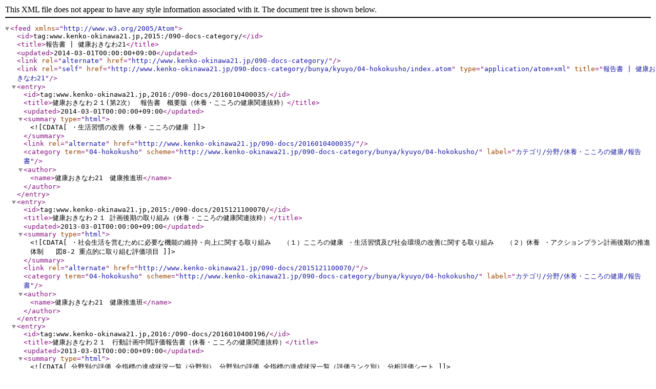

--- FILE ---
content_type: application/xml
request_url: http://www.kenko-okinawa21.jp/090-docs-category/bunya/kyuyo/04-hokokusho/index.atom
body_size: 6543
content:
<?xml version="1.0" encoding="UTF-8"?>
<feed xmlns="http://www.w3.org/2005/Atom">
  <id>tag:www.kenko-okinawa21.jp,2015:/090-docs-category/</id>
  <title>報告書 | 健康おきなわ21</title>
  <updated>2014-03-01T00:00:00+09:00</updated>
  <link rel="alternate" href="http://www.kenko-okinawa21.jp/090-docs-category/"/>
  <link rel="self" href="http://www.kenko-okinawa21.jp/090-docs-category/bunya/kyuyo/04-hokokusho/index.atom" type="application/atom+xml" title="報告書 | 健康おきなわ21"/>
  <entry>
    <id>tag:www.kenko-okinawa21.jp,2016:/090-docs/2016010400035/</id>
    <title>健康おきなわ２１(第2次）　報告書　概要版（休養・こころの健康関連抜粋）</title>
    <updated>2014-03-01T00:00:00+09:00</updated>
    <summary type="html">
      <![CDATA[・生活習慣の改善
休養・こころの健康]]>
    </summary>
    <link rel="alternate" href="http://www.kenko-okinawa21.jp/090-docs/2016010400035/"/>
    <category term="04-hokokusho" scheme="http://www.kenko-okinawa21.jp/090-docs-category/bunya/kyuyo/04-hokokusho/" label="カテゴリ/分野/休養・こころの健康/報告書"/>
    <author>
      <name>健康おきなわ21　健康推進班</name>
    </author>
  </entry>
  <entry>
    <id>tag:www.kenko-okinawa21.jp,2015:/090-docs/2015121100070/</id>
    <title>健康おきなわ２１ 計画後期の取り組み（休養・こころの健康関連抜粋）</title>
    <updated>2013-03-01T00:00:00+09:00</updated>
    <summary type="html">
      <![CDATA[・社会生活を営むために必要な機能の維持・向上に関する取り組み
  （１）こころの健康

・生活習慣及び社会環境の改善に関する取り組み
  （２）休養

・アクションプラン計画後期の推進体制
  図8-2 重点的に取り組む評価項目
]]>
    </summary>
    <link rel="alternate" href="http://www.kenko-okinawa21.jp/090-docs/2015121100070/"/>
    <category term="04-hokokusho" scheme="http://www.kenko-okinawa21.jp/090-docs-category/bunya/kyuyo/04-hokokusho/" label="カテゴリ/分野/休養・こころの健康/報告書"/>
    <author>
      <name>健康おきなわ21　健康推進班</name>
    </author>
  </entry>
  <entry>
    <id>tag:www.kenko-okinawa21.jp,2016:/090-docs/2016010400196/</id>
    <title>健康おきなわ２１　行動計画中間評価報告書（休養・こころの健康関連抜粋）</title>
    <updated>2013-03-01T00:00:00+09:00</updated>
    <summary type="html">
      <![CDATA[分野別の評価
全指標の達成状況一覧（分野別）
分野別の評価
全指標の達成状況一覧（評価ランク別）
分析評価シート]]>
    </summary>
    <link rel="alternate" href="http://www.kenko-okinawa21.jp/090-docs/2016010400196/"/>
    <category term="04-hokokusho" scheme="http://www.kenko-okinawa21.jp/090-docs-category/bunya/kyuyo/04-hokokusho/" label="カテゴリ/分野/休養・こころの健康/報告書"/>
    <author>
      <name>健康おきなわ21　健康推進班</name>
    </author>
  </entry>
  <entry>
    <id>tag:www.kenko-okinawa21.jp,2015:/090-docs/2015121100575/</id>
    <title>県民健康意識調査報告（休養・こころの健康関連抜粋）</title>
    <updated>2003-07-01T00:00:00+09:00</updated>
    <summary type="html">
      <![CDATA[
・休養・こころの健康づくり、アルコール
  1．悩み、ストレスの状況
  2．睡眠時間
  3．過労の状況量
  4．飲酒状況
  5．アルコール飲料の種類
  6．泡盛の飲酒量
  7．飲酒に対する意識
 

・「健康おきなわ２０１０」目標値一覧
  3．休養 ・ こころの健康づくり
]]>
    </summary>
    <link rel="alternate" href="http://www.kenko-okinawa21.jp/090-docs/2015121100575/"/>
    <category term="04-hokokusho" scheme="http://www.kenko-okinawa21.jp/090-docs-category/bunya/kyuyo/04-hokokusho/" label="カテゴリ/分野/休養・こころの健康/報告書"/>
    <author>
      <name>健康おきなわ21　健康推進班</name>
    </author>
  </entry>
  <entry>
    <id>tag:www.kenko-okinawa21.jp,2015:/090-docs/2015121400156/</id>
    <title>平成8年 健康づくり実践ガイド（休養・こころの健康関連抜粋）</title>
    <updated>1996-03-01T00:00:00+09:00</updated>
    <summary type="html">
      <![CDATA[休養と健康


１．休養をとらないとどうなる
２．ストレス！ストレス！ストレス！逃げていては解決しません

（1）ストレッサーしらべ
（2）ストレス-反応は人それぞれ
（3）あるいは、こんなことがストレスと関係しているのでは？


３．ストレスに会ったらあなたはどうしますか？

自律訓練法
筋肉の緊張をほぐすリラックス法


４．これからの人生をより豊かに過ごすために

（1）生活にリズムを
（2）ゆとりの時間で休養を
（3）生活のなかに安らぎを
（4）地域との交流で豊かな人生を


５．我がまち、我がむらのリフレッシュゾーンをみつけましょう

]]>
    </summary>
    <link rel="alternate" href="http://www.kenko-okinawa21.jp/090-docs/2015121400156/"/>
    <category term="04-hokokusho" scheme="http://www.kenko-okinawa21.jp/090-docs-category/bunya/kyuyo/04-hokokusho/" label="カテゴリ/分野/休養・こころの健康/報告書"/>
    <author>
      <name>健康おきなわ21　健康推進班</name>
    </author>
  </entry>
  <entry>
    <id>tag:www.kenko-okinawa21.jp,2015:/090-docs/2015121400224/</id>
    <title>平成8年 県民の健康づくり指針（休養・こころの健康関連抜粋）</title>
    <updated>1996-03-01T00:00:00+09:00</updated>
    <summary type="html">
      <![CDATA[Ⅰ　指針のあらまし
３　健康づくりの休養指針
 
Ⅱ　指針の解説編
３　健康づくりの休養指針
（１）生活にリズムを
（２）ゆとりの時間で休養を
（３）生活の中に安らぎを
（４）地域との交流で豊かな人生を]]>
    </summary>
    <link rel="alternate" href="http://www.kenko-okinawa21.jp/090-docs/2015121400224/"/>
    <category term="04-hokokusho" scheme="http://www.kenko-okinawa21.jp/090-docs-category/bunya/kyuyo/04-hokokusho/" label="カテゴリ/分野/休養・こころの健康/報告書"/>
    <author>
      <name>健康おきなわ21　健康推進班</name>
    </author>
  </entry>
</feed>
